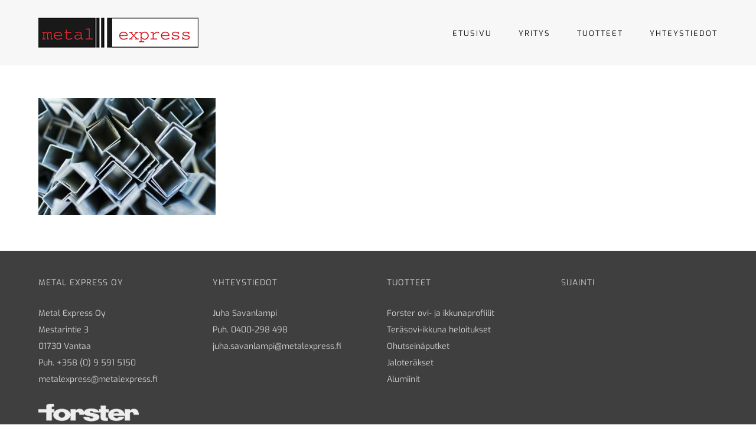

--- FILE ---
content_type: text/plain
request_url: https://www.google-analytics.com/j/collect?v=1&_v=j102&a=1224335368&t=pageview&_s=1&dl=https%3A%2F%2Fmetalexpress.fi%2Favaleht2%2Fsteel-bars-focus_1920%2F&ul=en-us%40posix&dt=steel%20bars%20focus_1920%20%E2%80%93%20Metal%20Express&sr=1280x720&vp=1280x720&_u=IEBAAEABAAAAACAAI~&jid=561886969&gjid=1758697474&cid=1462231528.1769669756&tid=UA-88752450-2&_gid=463607310.1769669756&_r=1&_slc=1&z=204032617
body_size: -449
content:
2,cG-BSWDY0KZ90